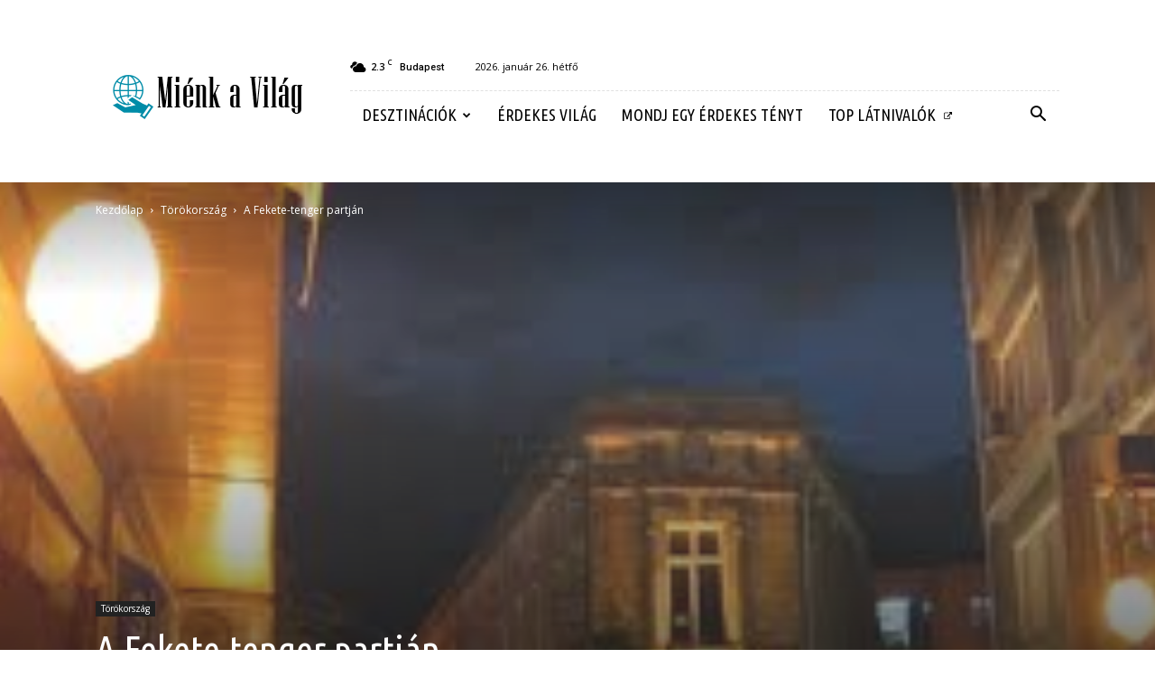

--- FILE ---
content_type: text/html; charset=utf-8
request_url: https://www.google.com/recaptcha/api2/aframe
body_size: 249
content:
<!DOCTYPE HTML><html><head><meta http-equiv="content-type" content="text/html; charset=UTF-8"></head><body><script nonce="h4DO-eHaLClJmiPqUXkEVg">/** Anti-fraud and anti-abuse applications only. See google.com/recaptcha */ try{var clients={'sodar':'https://pagead2.googlesyndication.com/pagead/sodar?'};window.addEventListener("message",function(a){try{if(a.source===window.parent){var b=JSON.parse(a.data);var c=clients[b['id']];if(c){var d=document.createElement('img');d.src=c+b['params']+'&rc='+(localStorage.getItem("rc::a")?sessionStorage.getItem("rc::b"):"");window.document.body.appendChild(d);sessionStorage.setItem("rc::e",parseInt(sessionStorage.getItem("rc::e")||0)+1);localStorage.setItem("rc::h",'1769471791625');}}}catch(b){}});window.parent.postMessage("_grecaptcha_ready", "*");}catch(b){}</script></body></html>

--- FILE ---
content_type: text/css
request_url: https://mienkavilag.hu/wp-content/plugins/td-composer/legacy/Newspaper/includes/demos/blog_travel/demo_style.css?ver=10.3.1
body_size: 506
content:
/*  ----------------------------------------------------------------------------
    responsive settings
*/
/* responsive landscape tablet */
/* responsive portrait tablet */
/* responsive portrait phone */
/*
Travel blog demo
*/
@media (min-width: 768px) {
  .td-blog-travel .td-header-style-8 {
    margin-top: 48px;
  }
}
.td-blog-travel .td-header-style-8 .sf-menu > li > a:hover,
.td-blog-travel .td-header-style-8 .sf-menu > .sfHover > a,
.td-blog-travel .td-header-style-8 .sf-menu > .current-menu-item > a,
.td-blog-travel .td-header-style-8 .sf-menu > .current-menu-ancestor > a,
.td-blog-travel .td-header-style-8 .sf-menu > .current-category-ancestor > a {
  color: #008ca8;
}
.td-blog-travel .td-header-style-8 .sf-menu > li > a:after {
  display: none;
}
.td-blog-travel .td-header-style-8 .td-header-top-menu {
  border-bottom: 1px dashed #e0e0e0;
}
@media (min-width: 1141px) {
  .td-blog-travel .td-header-style-8 .td-header-sp-logo {
    width: 250px;
  }
}
@media (max-width: 1140px) and (min-width: 768px) {
  .td-blog-travel .td-header-style-8 .td-header-sp-logo {
    top: -12px;
  }
}
.td-blog-travel .td-header-style-8 .td-header-gradient:before {
  display: none;
}
.td-blog-travel .td-travel-slider {
  /* responsive landscape tablet */
}
@media (min-width: 768px) and (max-width: 1140px) {
  .td-blog-travel .td-travel-slider {
    margin-bottom: 10px;
  }
}
@media (max-width: 767px) {
  .td-blog-travel .td-travel-slider {
    margin-top: -32px;
    margin-bottom: -10px;
  }
}
.td-blog-travel .td-travel-slider .tp-leftarrow.tparrows.uranus {
  /* responsive portrait phone */
}
@media (max-width: 767px) {
  .td-blog-travel .td-travel-slider .tp-leftarrow.tparrows.uranus {
    transform: matrix(1, 0, 0, 1, -5, -25) !important;
  }
}
.td-blog-travel .td-travel-slider .tp-rightarrow.tparrows.uranus {
  /* responsive portrait phone */
}
@media (max-width: 767px) {
  .td-blog-travel .td-travel-slider .tp-rightarrow.tparrows.uranus {
    transform: matrix(1, 0, 0, 1, -50, -25) !important;
  }
}
.td-blog-travel .td-travel-boxes {
  margin-bottom: 48px;
  /* responsive landscape tablet */
  /* responsive portrait phone */
}
@media (max-width: 1140px) {
  .td-blog-travel .td-travel-boxes {
    margin-bottom: 12px;
  }
}
@media (max-width: 767px) {
  .td-blog-travel .td-travel-boxes {
    margin-bottom: 48px;
  }
}
.td-blog-travel .td-big-grid-post .td-post-category {
  font-size: 10px;
  padding: 2px 7px 3px;
}
.td-blog-travel .td-post-template-7 {
  margin-top: 48px;
  /* responsive portrait phone */
}
@media (max-width: 767px) {
  .td-blog-travel .td-post-template-7 {
    margin-top: 0;
  }
}
.td-blog-travel .td_module_18 .meta-info-container {
  border-bottom: 1px dashed #e0e0e0;
}
.td-blog-travel .td-blog-single {
  border: 1px dashed #e0e0e0;
  margin-bottom: 24px !important;
}
.td-blog-travel .td-blog-single a {
  background-size: auto;
  background-repeat: no-repeat;
}
.td-blog-travel .td-blog-single-last {
  border: 1px dashed #e0e0e0;
  margin-bottom: 0 !important;
}
.td-blog-travel .td-blog-single-last a {
  background-size: auto;
  background-repeat: no-repeat;
}
.td-blog-travel .block-title {
  border-bottom-width: 3px;
}
.td-blog-travel .block-title span {
  padding: 0 0 8px 10px;
  background-color: transparent;
}
.td-blog-travel .td-footer-wrapper .block-title span {
  color: #fff;
}
.td-blog-travel .td_block_template_1 .td-related-title {
  border-bottom-width: 3px;
}
.td-blog-travel .td-social-style8 .td_social_type .td-social-box {
  border-style: dashed;
}
.td-blog-travel .td-sidebar-about {
  margin-bottom: 25px;
  text-align: center;
}
.td-blog-travel .td-sidebar-about p {
  font-family: 'Open Sans', arial, sans-serif;
  font-size: 14px;
  line-height: 22px;
  color: #777;
  margin-top: 10px;
}
.td-blog-travel .td_module_8 {
  border-bottom: 1px dashed #e0e0e0;
}
.td-blog-travel #td-theme-settings .td-skin-buy a {
  background-color: #008ca8;
}
